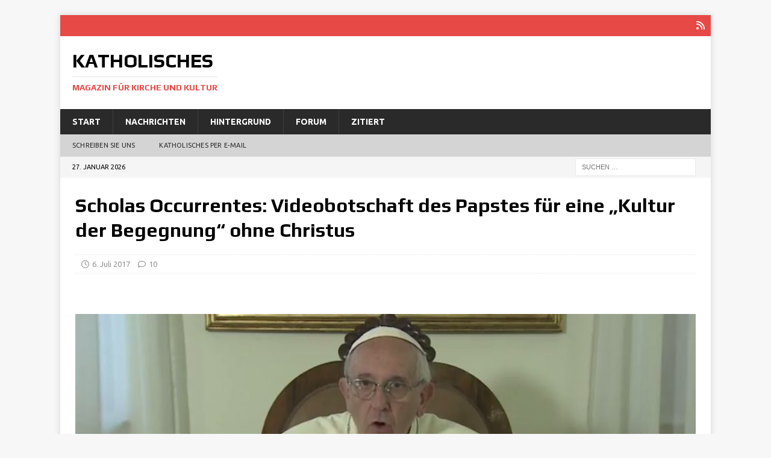

--- FILE ---
content_type: text/html; charset=UTF-8
request_url: https://katholisches.info/2017/07/06/scholas-occurrentes-videobotschaft-des-papstes-fuer-eine-kultur-der-begegnung-ohne-christus/
body_size: 16310
content:
<!DOCTYPE html>
<html class="no-js mh-disable-sb" lang="de">
<head>
<meta charset="UTF-8">
<meta name="viewport" content="width=device-width, initial-scale=1.0">
<link rel="profile" href="http://gmpg.org/xfn/11" />
<title>Scholas Occurrentes: Videobotschaft des Papstes für eine &quot;Kultur der Begegnung&quot; ohne Christus - Katholisches</title>
<meta name='robots' content='max-image-preview:large' />
<link rel='dns-prefetch' href='//fonts.googleapis.com' />
<link rel="alternate" type="application/rss+xml" title="Katholisches &raquo; Feed" href="https://katholisches.info/feed/" />
<link rel="alternate" type="application/rss+xml" title="Katholisches &raquo; Kommentar-Feed" href="https://katholisches.info/comments/feed/" />
<link rel="alternate" type="application/rss+xml" title="Katholisches &raquo; Kommentar-Feed zu Scholas Occurrentes: Videobotschaft des Papstes für eine „Kultur der Begegnung“ ohne Christus" href="https://katholisches.info/2017/07/06/scholas-occurrentes-videobotschaft-des-papstes-fuer-eine-kultur-der-begegnung-ohne-christus/feed/" />
<link rel="alternate" title="oEmbed (JSON)" type="application/json+oembed" href="https://katholisches.info/wp-json/oembed/1.0/embed?url=https%3A%2F%2Fkatholisches.info%2F2017%2F07%2F06%2Fscholas-occurrentes-videobotschaft-des-papstes-fuer-eine-kultur-der-begegnung-ohne-christus%2F" />
<link rel="alternate" title="oEmbed (XML)" type="text/xml+oembed" href="https://katholisches.info/wp-json/oembed/1.0/embed?url=https%3A%2F%2Fkatholisches.info%2F2017%2F07%2F06%2Fscholas-occurrentes-videobotschaft-des-papstes-fuer-eine-kultur-der-begegnung-ohne-christus%2F&#038;format=xml" />
<!-- katholisches.info is managing ads with Advanced Ads 2.0.16 – https://wpadvancedads.com/ --><script id="katho-ready">
			window.advanced_ads_ready=function(e,a){a=a||"complete";var d=function(e){return"interactive"===a?"loading"!==e:"complete"===e};d(document.readyState)?e():document.addEventListener("readystatechange",(function(a){d(a.target.readyState)&&e()}),{once:"interactive"===a})},window.advanced_ads_ready_queue=window.advanced_ads_ready_queue||[];		</script>
		<style id='wp-img-auto-sizes-contain-inline-css' type='text/css'>
img:is([sizes=auto i],[sizes^="auto," i]){contain-intrinsic-size:3000px 1500px}
/*# sourceURL=wp-img-auto-sizes-contain-inline-css */
</style>
<link rel='stylesheet' id='mci-footnotes-jquery-tooltips-pagelayout-none-css' href='https://katholisches.info/tawato/plugins/footnotes/css/footnotes-jqttbrpl0.min.css?ver=2.7.3' type='text/css' media='all' />
<style id='wp-emoji-styles-inline-css' type='text/css'>

	img.wp-smiley, img.emoji {
		display: inline !important;
		border: none !important;
		box-shadow: none !important;
		height: 1em !important;
		width: 1em !important;
		margin: 0 0.07em !important;
		vertical-align: -0.1em !important;
		background: none !important;
		padding: 0 !important;
	}
/*# sourceURL=wp-emoji-styles-inline-css */
</style>
<style id='wp-block-library-inline-css' type='text/css'>
:root{--wp-block-synced-color:#7a00df;--wp-block-synced-color--rgb:122,0,223;--wp-bound-block-color:var(--wp-block-synced-color);--wp-editor-canvas-background:#ddd;--wp-admin-theme-color:#007cba;--wp-admin-theme-color--rgb:0,124,186;--wp-admin-theme-color-darker-10:#006ba1;--wp-admin-theme-color-darker-10--rgb:0,107,160.5;--wp-admin-theme-color-darker-20:#005a87;--wp-admin-theme-color-darker-20--rgb:0,90,135;--wp-admin-border-width-focus:2px}@media (min-resolution:192dpi){:root{--wp-admin-border-width-focus:1.5px}}.wp-element-button{cursor:pointer}:root .has-very-light-gray-background-color{background-color:#eee}:root .has-very-dark-gray-background-color{background-color:#313131}:root .has-very-light-gray-color{color:#eee}:root .has-very-dark-gray-color{color:#313131}:root .has-vivid-green-cyan-to-vivid-cyan-blue-gradient-background{background:linear-gradient(135deg,#00d084,#0693e3)}:root .has-purple-crush-gradient-background{background:linear-gradient(135deg,#34e2e4,#4721fb 50%,#ab1dfe)}:root .has-hazy-dawn-gradient-background{background:linear-gradient(135deg,#faaca8,#dad0ec)}:root .has-subdued-olive-gradient-background{background:linear-gradient(135deg,#fafae1,#67a671)}:root .has-atomic-cream-gradient-background{background:linear-gradient(135deg,#fdd79a,#004a59)}:root .has-nightshade-gradient-background{background:linear-gradient(135deg,#330968,#31cdcf)}:root .has-midnight-gradient-background{background:linear-gradient(135deg,#020381,#2874fc)}:root{--wp--preset--font-size--normal:16px;--wp--preset--font-size--huge:42px}.has-regular-font-size{font-size:1em}.has-larger-font-size{font-size:2.625em}.has-normal-font-size{font-size:var(--wp--preset--font-size--normal)}.has-huge-font-size{font-size:var(--wp--preset--font-size--huge)}.has-text-align-center{text-align:center}.has-text-align-left{text-align:left}.has-text-align-right{text-align:right}.has-fit-text{white-space:nowrap!important}#end-resizable-editor-section{display:none}.aligncenter{clear:both}.items-justified-left{justify-content:flex-start}.items-justified-center{justify-content:center}.items-justified-right{justify-content:flex-end}.items-justified-space-between{justify-content:space-between}.screen-reader-text{border:0;clip-path:inset(50%);height:1px;margin:-1px;overflow:hidden;padding:0;position:absolute;width:1px;word-wrap:normal!important}.screen-reader-text:focus{background-color:#ddd;clip-path:none;color:#444;display:block;font-size:1em;height:auto;left:5px;line-height:normal;padding:15px 23px 14px;text-decoration:none;top:5px;width:auto;z-index:100000}html :where(.has-border-color){border-style:solid}html :where([style*=border-top-color]){border-top-style:solid}html :where([style*=border-right-color]){border-right-style:solid}html :where([style*=border-bottom-color]){border-bottom-style:solid}html :where([style*=border-left-color]){border-left-style:solid}html :where([style*=border-width]){border-style:solid}html :where([style*=border-top-width]){border-top-style:solid}html :where([style*=border-right-width]){border-right-style:solid}html :where([style*=border-bottom-width]){border-bottom-style:solid}html :where([style*=border-left-width]){border-left-style:solid}html :where(img[class*=wp-image-]){height:auto;max-width:100%}:where(figure){margin:0 0 1em}html :where(.is-position-sticky){--wp-admin--admin-bar--position-offset:var(--wp-admin--admin-bar--height,0px)}@media screen and (max-width:600px){html :where(.is-position-sticky){--wp-admin--admin-bar--position-offset:0px}}

/*# sourceURL=wp-block-library-inline-css */
</style><style id='wp-block-paragraph-inline-css' type='text/css'>
.is-small-text{font-size:.875em}.is-regular-text{font-size:1em}.is-large-text{font-size:2.25em}.is-larger-text{font-size:3em}.has-drop-cap:not(:focus):first-letter{float:left;font-size:8.4em;font-style:normal;font-weight:100;line-height:.68;margin:.05em .1em 0 0;text-transform:uppercase}body.rtl .has-drop-cap:not(:focus):first-letter{float:none;margin-left:.1em}p.has-drop-cap.has-background{overflow:hidden}:root :where(p.has-background){padding:1.25em 2.375em}:where(p.has-text-color:not(.has-link-color)) a{color:inherit}p.has-text-align-left[style*="writing-mode:vertical-lr"],p.has-text-align-right[style*="writing-mode:vertical-rl"]{rotate:180deg}
/*# sourceURL=https://katholisches.info/wp-includes/blocks/paragraph/style.min.css */
</style>
<style id='global-styles-inline-css' type='text/css'>
:root{--wp--preset--aspect-ratio--square: 1;--wp--preset--aspect-ratio--4-3: 4/3;--wp--preset--aspect-ratio--3-4: 3/4;--wp--preset--aspect-ratio--3-2: 3/2;--wp--preset--aspect-ratio--2-3: 2/3;--wp--preset--aspect-ratio--16-9: 16/9;--wp--preset--aspect-ratio--9-16: 9/16;--wp--preset--color--black: #000000;--wp--preset--color--cyan-bluish-gray: #abb8c3;--wp--preset--color--white: #ffffff;--wp--preset--color--pale-pink: #f78da7;--wp--preset--color--vivid-red: #cf2e2e;--wp--preset--color--luminous-vivid-orange: #ff6900;--wp--preset--color--luminous-vivid-amber: #fcb900;--wp--preset--color--light-green-cyan: #7bdcb5;--wp--preset--color--vivid-green-cyan: #00d084;--wp--preset--color--pale-cyan-blue: #8ed1fc;--wp--preset--color--vivid-cyan-blue: #0693e3;--wp--preset--color--vivid-purple: #9b51e0;--wp--preset--gradient--vivid-cyan-blue-to-vivid-purple: linear-gradient(135deg,rgb(6,147,227) 0%,rgb(155,81,224) 100%);--wp--preset--gradient--light-green-cyan-to-vivid-green-cyan: linear-gradient(135deg,rgb(122,220,180) 0%,rgb(0,208,130) 100%);--wp--preset--gradient--luminous-vivid-amber-to-luminous-vivid-orange: linear-gradient(135deg,rgb(252,185,0) 0%,rgb(255,105,0) 100%);--wp--preset--gradient--luminous-vivid-orange-to-vivid-red: linear-gradient(135deg,rgb(255,105,0) 0%,rgb(207,46,46) 100%);--wp--preset--gradient--very-light-gray-to-cyan-bluish-gray: linear-gradient(135deg,rgb(238,238,238) 0%,rgb(169,184,195) 100%);--wp--preset--gradient--cool-to-warm-spectrum: linear-gradient(135deg,rgb(74,234,220) 0%,rgb(151,120,209) 20%,rgb(207,42,186) 40%,rgb(238,44,130) 60%,rgb(251,105,98) 80%,rgb(254,248,76) 100%);--wp--preset--gradient--blush-light-purple: linear-gradient(135deg,rgb(255,206,236) 0%,rgb(152,150,240) 100%);--wp--preset--gradient--blush-bordeaux: linear-gradient(135deg,rgb(254,205,165) 0%,rgb(254,45,45) 50%,rgb(107,0,62) 100%);--wp--preset--gradient--luminous-dusk: linear-gradient(135deg,rgb(255,203,112) 0%,rgb(199,81,192) 50%,rgb(65,88,208) 100%);--wp--preset--gradient--pale-ocean: linear-gradient(135deg,rgb(255,245,203) 0%,rgb(182,227,212) 50%,rgb(51,167,181) 100%);--wp--preset--gradient--electric-grass: linear-gradient(135deg,rgb(202,248,128) 0%,rgb(113,206,126) 100%);--wp--preset--gradient--midnight: linear-gradient(135deg,rgb(2,3,129) 0%,rgb(40,116,252) 100%);--wp--preset--font-size--small: 13px;--wp--preset--font-size--medium: 20px;--wp--preset--font-size--large: 36px;--wp--preset--font-size--x-large: 42px;--wp--preset--spacing--20: 0.44rem;--wp--preset--spacing--30: 0.67rem;--wp--preset--spacing--40: 1rem;--wp--preset--spacing--50: 1.5rem;--wp--preset--spacing--60: 2.25rem;--wp--preset--spacing--70: 3.38rem;--wp--preset--spacing--80: 5.06rem;--wp--preset--shadow--natural: 6px 6px 9px rgba(0, 0, 0, 0.2);--wp--preset--shadow--deep: 12px 12px 50px rgba(0, 0, 0, 0.4);--wp--preset--shadow--sharp: 6px 6px 0px rgba(0, 0, 0, 0.2);--wp--preset--shadow--outlined: 6px 6px 0px -3px rgb(255, 255, 255), 6px 6px rgb(0, 0, 0);--wp--preset--shadow--crisp: 6px 6px 0px rgb(0, 0, 0);}:where(.is-layout-flex){gap: 0.5em;}:where(.is-layout-grid){gap: 0.5em;}body .is-layout-flex{display: flex;}.is-layout-flex{flex-wrap: wrap;align-items: center;}.is-layout-flex > :is(*, div){margin: 0;}body .is-layout-grid{display: grid;}.is-layout-grid > :is(*, div){margin: 0;}:where(.wp-block-columns.is-layout-flex){gap: 2em;}:where(.wp-block-columns.is-layout-grid){gap: 2em;}:where(.wp-block-post-template.is-layout-flex){gap: 1.25em;}:where(.wp-block-post-template.is-layout-grid){gap: 1.25em;}.has-black-color{color: var(--wp--preset--color--black) !important;}.has-cyan-bluish-gray-color{color: var(--wp--preset--color--cyan-bluish-gray) !important;}.has-white-color{color: var(--wp--preset--color--white) !important;}.has-pale-pink-color{color: var(--wp--preset--color--pale-pink) !important;}.has-vivid-red-color{color: var(--wp--preset--color--vivid-red) !important;}.has-luminous-vivid-orange-color{color: var(--wp--preset--color--luminous-vivid-orange) !important;}.has-luminous-vivid-amber-color{color: var(--wp--preset--color--luminous-vivid-amber) !important;}.has-light-green-cyan-color{color: var(--wp--preset--color--light-green-cyan) !important;}.has-vivid-green-cyan-color{color: var(--wp--preset--color--vivid-green-cyan) !important;}.has-pale-cyan-blue-color{color: var(--wp--preset--color--pale-cyan-blue) !important;}.has-vivid-cyan-blue-color{color: var(--wp--preset--color--vivid-cyan-blue) !important;}.has-vivid-purple-color{color: var(--wp--preset--color--vivid-purple) !important;}.has-black-background-color{background-color: var(--wp--preset--color--black) !important;}.has-cyan-bluish-gray-background-color{background-color: var(--wp--preset--color--cyan-bluish-gray) !important;}.has-white-background-color{background-color: var(--wp--preset--color--white) !important;}.has-pale-pink-background-color{background-color: var(--wp--preset--color--pale-pink) !important;}.has-vivid-red-background-color{background-color: var(--wp--preset--color--vivid-red) !important;}.has-luminous-vivid-orange-background-color{background-color: var(--wp--preset--color--luminous-vivid-orange) !important;}.has-luminous-vivid-amber-background-color{background-color: var(--wp--preset--color--luminous-vivid-amber) !important;}.has-light-green-cyan-background-color{background-color: var(--wp--preset--color--light-green-cyan) !important;}.has-vivid-green-cyan-background-color{background-color: var(--wp--preset--color--vivid-green-cyan) !important;}.has-pale-cyan-blue-background-color{background-color: var(--wp--preset--color--pale-cyan-blue) !important;}.has-vivid-cyan-blue-background-color{background-color: var(--wp--preset--color--vivid-cyan-blue) !important;}.has-vivid-purple-background-color{background-color: var(--wp--preset--color--vivid-purple) !important;}.has-black-border-color{border-color: var(--wp--preset--color--black) !important;}.has-cyan-bluish-gray-border-color{border-color: var(--wp--preset--color--cyan-bluish-gray) !important;}.has-white-border-color{border-color: var(--wp--preset--color--white) !important;}.has-pale-pink-border-color{border-color: var(--wp--preset--color--pale-pink) !important;}.has-vivid-red-border-color{border-color: var(--wp--preset--color--vivid-red) !important;}.has-luminous-vivid-orange-border-color{border-color: var(--wp--preset--color--luminous-vivid-orange) !important;}.has-luminous-vivid-amber-border-color{border-color: var(--wp--preset--color--luminous-vivid-amber) !important;}.has-light-green-cyan-border-color{border-color: var(--wp--preset--color--light-green-cyan) !important;}.has-vivid-green-cyan-border-color{border-color: var(--wp--preset--color--vivid-green-cyan) !important;}.has-pale-cyan-blue-border-color{border-color: var(--wp--preset--color--pale-cyan-blue) !important;}.has-vivid-cyan-blue-border-color{border-color: var(--wp--preset--color--vivid-cyan-blue) !important;}.has-vivid-purple-border-color{border-color: var(--wp--preset--color--vivid-purple) !important;}.has-vivid-cyan-blue-to-vivid-purple-gradient-background{background: var(--wp--preset--gradient--vivid-cyan-blue-to-vivid-purple) !important;}.has-light-green-cyan-to-vivid-green-cyan-gradient-background{background: var(--wp--preset--gradient--light-green-cyan-to-vivid-green-cyan) !important;}.has-luminous-vivid-amber-to-luminous-vivid-orange-gradient-background{background: var(--wp--preset--gradient--luminous-vivid-amber-to-luminous-vivid-orange) !important;}.has-luminous-vivid-orange-to-vivid-red-gradient-background{background: var(--wp--preset--gradient--luminous-vivid-orange-to-vivid-red) !important;}.has-very-light-gray-to-cyan-bluish-gray-gradient-background{background: var(--wp--preset--gradient--very-light-gray-to-cyan-bluish-gray) !important;}.has-cool-to-warm-spectrum-gradient-background{background: var(--wp--preset--gradient--cool-to-warm-spectrum) !important;}.has-blush-light-purple-gradient-background{background: var(--wp--preset--gradient--blush-light-purple) !important;}.has-blush-bordeaux-gradient-background{background: var(--wp--preset--gradient--blush-bordeaux) !important;}.has-luminous-dusk-gradient-background{background: var(--wp--preset--gradient--luminous-dusk) !important;}.has-pale-ocean-gradient-background{background: var(--wp--preset--gradient--pale-ocean) !important;}.has-electric-grass-gradient-background{background: var(--wp--preset--gradient--electric-grass) !important;}.has-midnight-gradient-background{background: var(--wp--preset--gradient--midnight) !important;}.has-small-font-size{font-size: var(--wp--preset--font-size--small) !important;}.has-medium-font-size{font-size: var(--wp--preset--font-size--medium) !important;}.has-large-font-size{font-size: var(--wp--preset--font-size--large) !important;}.has-x-large-font-size{font-size: var(--wp--preset--font-size--x-large) !important;}
/*# sourceURL=global-styles-inline-css */
</style>

<style id='classic-theme-styles-inline-css' type='text/css'>
/*! This file is auto-generated */
.wp-block-button__link{color:#fff;background-color:#32373c;border-radius:9999px;box-shadow:none;text-decoration:none;padding:calc(.667em + 2px) calc(1.333em + 2px);font-size:1.125em}.wp-block-file__button{background:#32373c;color:#fff;text-decoration:none}
/*# sourceURL=/wp-includes/css/classic-themes.min.css */
</style>
<link rel='stylesheet' id='wp-components-css' href='https://katholisches.info/wp-includes/css/dist/components/style.min.css?ver=6.9' type='text/css' media='all' />
<link rel='stylesheet' id='wp-preferences-css' href='https://katholisches.info/wp-includes/css/dist/preferences/style.min.css?ver=6.9' type='text/css' media='all' />
<link rel='stylesheet' id='wp-block-editor-css' href='https://katholisches.info/wp-includes/css/dist/block-editor/style.min.css?ver=6.9' type='text/css' media='all' />
<link rel='stylesheet' id='popup-maker-block-library-style-css' href='https://katholisches.info/tawato/plugins/popup-maker/dist/packages/block-library-style.css?ver=dbea705cfafe089d65f1' type='text/css' media='all' />
<link rel='stylesheet' id='email-subscribers-css' href='https://katholisches.info/tawato/plugins/email-subscribers/lite/public/css/email-subscribers-public.css?ver=5.9.14' type='text/css' media='all' />
<link rel='stylesheet' id='mh-google-fonts-css' href='https://fonts.googleapis.com/css?family=Ubuntu:300,400,400Italic,600,700%7cPlay:300,400,400Italic,600,700' type='text/css' media='all' />
<link rel='stylesheet' id='mh-font-awesome-css' href='https://katholisches.info/tawato/themes/mh-magazine/includes/core/assets/css/font-awesome.min.css' type='text/css' media='all' />
<link rel='stylesheet' id='mh-magazine-css' href='https://katholisches.info/tawato/themes/mh-magazine/style.css?ver=5.0.4' type='text/css' media='all' />
<style id='wp-typography-custom-inline-css' type='text/css'>
sub, sup{font-size: 75%;line-height: 100%}sup{vertical-align: 60%}sub{vertical-align: -10%}.amp{font-family: Baskerville, "Goudy Old Style", Palatino, "Book Antiqua", "Warnock Pro", serif;font-size: 1.1em;font-style: italic;font-weight: normal;line-height: 1em}.caps{font-size: 90%}.dquo{margin-left: -0.4em}.quo{margin-left: -0.2em}.pull-single{margin-left: -0.15em}.push-single{margin-right: 0.15em}.pull-double{margin-left: -0.38em}.push-double{margin-right: 0.38em}
/*# sourceURL=wp-typography-custom-inline-css */
</style>
<style id='wp-typography-safari-font-workaround-inline-css' type='text/css'>
body {-webkit-font-feature-settings: "liga";font-feature-settings: "liga";-ms-font-feature-settings: normal;}
/*# sourceURL=wp-typography-safari-font-workaround-inline-css */
</style>
<link rel='stylesheet' id='unslider-css-css' href='https://katholisches.info/tawato/uploads/896/160/public/assets/css/420.css?ver=2.0.0' type='text/css' media='all' />
<link rel='stylesheet' id='slider-css-css' href='https://katholisches.info/tawato/uploads/896/160/public/assets/css/381.css?ver=2.0.0' type='text/css' media='all' />
<script type="text/javascript" src="https://katholisches.info/wp-includes/js/jquery/jquery.min.js?ver=3.7.1" id="jquery-core-js"></script>
<script type="text/javascript" src="https://katholisches.info/wp-includes/js/jquery/jquery-migrate.min.js?ver=3.4.1" id="jquery-migrate-js"></script>
<script type="text/javascript" src="https://katholisches.info/tawato/plugins/footnotes/js/jquery.tools.min.js?ver=1.2.7.redacted.2" id="mci-footnotes-jquery-tools-js"></script>
<script type="text/javascript" id="mh-scripts-js-extra">
/* <![CDATA[ */
var mh = {"text":{"toggle_menu":"Toggle Menu"}};
//# sourceURL=mh-scripts-js-extra
/* ]]> */
</script>
<script type="text/javascript" src="https://katholisches.info/tawato/themes/mh-magazine/includes/core/assets/js/scripts.js?ver=5.0.4" id="mh-scripts-js"></script>
<link rel="https://api.w.org/" href="https://katholisches.info/wp-json/" /><link rel="alternate" title="JSON" type="application/json" href="https://katholisches.info/wp-json/wp/v2/posts/68429" /><link rel="EditURI" type="application/rsd+xml" title="RSD" href="https://katholisches.info/xmlrpc.php?rsd" />
<meta name="generator" content="WordPress 6.9" />
<link rel="canonical" href="https://katholisches.info/2017/07/06/scholas-occurrentes-videobotschaft-des-papstes-fuer-eine-kultur-der-begegnung-ohne-christus/" />
<link rel='shortlink' href='https://katholisches.info/?p=68429' />
        <style type="text/css" id="pf-main-css">
            
				@media screen {
					.printfriendly {
						z-index: 1000; position: relative
					}
					.printfriendly a, .printfriendly a:link, .printfriendly a:visited, .printfriendly a:hover, .printfriendly a:active {
						font-weight: 600;
						cursor: pointer;
						text-decoration: none;
						border: none;
						-webkit-box-shadow: none;
						-moz-box-shadow: none;
						box-shadow: none;
						outline:none;
						font-size: 14px !important;
						color: #3AAA11 !important;
					}
					.printfriendly.pf-alignleft {
						float: left;
					}
					.printfriendly.pf-alignright {
						float: right;
					}
					.printfriendly.pf-aligncenter {
						justify-content: center;
						display: flex; align-items: center;
					}
				}

				.pf-button-img {
					border: none;
					-webkit-box-shadow: none;
					-moz-box-shadow: none;
					box-shadow: none;
					padding: 0;
					margin: 0;
					display: inline;
					vertical-align: middle;
				}

				img.pf-button-img + .pf-button-text {
					margin-left: 6px;
				}

				@media print {
					.printfriendly {
						display: none;
					}
				}
				        </style>

            
        <style type="text/css" id="pf-excerpt-styles">
          .pf-button.pf-button-excerpt {
              display: none;
           }
        </style>

            <!--[if lt IE 9]>
<script src="https://katholisches.info/tawato/themes/mh-magazine/js/css3-mediaqueries.js"></script>
<![endif]-->
<!--[if lt IE 9]>
<script src="https://katholisches.info/tawato/themes/mh-magazine/js/css3-mediaqueries.js"></script>
<![endif]-->
<style type="text/css">
.entry-content { font-size: 18px; font-size: 1.125rem; }
h1, h2, h3, h4, h5, h6, .mh-custom-posts-small-title { font-family: "Play", sans-serif; }
body { font-family: "Ubuntu", sans-serif; }
</style>
<link rel="icon" href="https://katholisches.info/tawato/uploads/2020/06/cropped-icon-32x32.jpg" sizes="32x32" />
<link rel="icon" href="https://katholisches.info/tawato/uploads/2020/06/cropped-icon-192x192.jpg" sizes="192x192" />
<link rel="apple-touch-icon" href="https://katholisches.info/tawato/uploads/2020/06/cropped-icon-180x180.jpg" />
<meta name="msapplication-TileImage" content="https://katholisches.info/tawato/uploads/2020/06/cropped-icon-270x270.jpg" />
		<style type="text/css" id="wp-custom-css">
			.katho-adlabel { font-size: 0.7em; }		</style>
		
<style type="text/css" media="all">
.footnotes_reference_container {margin-top: 24px !important; margin-bottom: 0px !important;}
.footnote_container_prepare > p {border-bottom: 1px solid #aaaaaa !important;}
.footnote_tooltip { font-size: 13px !important; color: #000000 !important; background-color: #ffffff !important; border-width: 1px !important; border-style: solid !important; border-color: #cccc99 !important; -webkit-box-shadow: 2px 2px 11px #666666; -moz-box-shadow: 2px 2px 11px #666666; box-shadow: 2px 2px 11px #666666; max-width: 450px !important;}


</style>
</head>
<body id="mh-mobile" class="wp-singular post-template-default single single-post postid-68429 single-format-standard wp-theme-mh-magazine mh-boxed-layout mh-right-sb mh-loop-layout1 mh-widget-layout1 mh-loop-hide-caption aa-prefix-katho-" itemscope="itemscope" itemtype="https://schema.org/WebPage">
<div class="mh-container mh-container-outer">
<div class="mh-header-nav-mobile clearfix"></div>
	<div class="mh-preheader">
		<div class="mh-container mh-container-inner mh-row clearfix">
							<div class="mh-header-bar-content mh-header-bar-top-left mh-col-2-3 clearfix">
									</div>
										<div class="mh-header-bar-content mh-header-bar-top-right mh-col-1-3 clearfix">
											<nav class="mh-social-icons mh-social-nav mh-social-nav-top clearfix" itemscope="itemscope" itemtype="https://schema.org/SiteNavigationElement">
							<div class="menu-oben3-container"><ul id="menu-oben3" class="menu"><li id="menu-item-77140" class="menu-item menu-item-type-custom menu-item-object-custom menu-item-77140"><a href="https://www.katholisches.info/feed/"><i class="fa fa-mh-social"></i><span class="screen-reader-text">RSS</span></a></li>
</ul></div>						</nav>
									</div>
					</div>
	</div>
<header class="mh-header" itemscope="itemscope" itemtype="https://schema.org/WPHeader">
	<div class="mh-container mh-container-inner clearfix">
	   <div class="mh-custom-header clearfix">
<div class="mh-header-columns mh-row clearfix">
<div class="mh-col-1-3 mh-site-identity">
<div class="mh-site-logo" role="banner" itemscope="itemscope" itemtype="https://schema.org/Brand">
<div class="mh-header-text">
<a class="mh-header-text-link" href="https://katholisches.info/" title="Katholisches" rel="home">
<h2 class="mh-header-title">Katholisches</h2>
<h3 class="mh-header-tagline">Magazin für Kirche und Kultur</h3>
</a>
</div>
</div>
</div>
<aside class="mh-col-2-3 mh-header-widget-2">
<div id="text-4" class="mh-widget mh-header-2 widget_text">			<div class="textwidget">
</div>
		</div></aside>
</div>
</div>
	</div>
	<div class="mh-main-nav-wrap">
		<nav class="mh-navigation mh-main-nav mh-container mh-container-inner clearfix" itemscope="itemscope" itemtype="https://schema.org/SiteNavigationElement">
			<div class="menu-hauptmenue-container"><ul id="menu-hauptmenue" class="menu"><li id="menu-item-56464" class="menu-item menu-item-type-custom menu-item-object-custom menu-item-56464"><a href="https://www.katholisches.info/">Start</a></li>
<li id="menu-item-76496" class="menu-item menu-item-type-taxonomy menu-item-object-category current-post-ancestor current-menu-parent current-post-parent menu-item-76496"><a href="https://katholisches.info/category/nachrichten/">Nachrichten</a></li>
<li id="menu-item-76495" class="menu-item menu-item-type-taxonomy menu-item-object-category menu-item-76495"><a href="https://katholisches.info/category/hintergrund/">Hintergrund</a></li>
<li id="menu-item-76493" class="menu-item menu-item-type-taxonomy menu-item-object-category menu-item-76493"><a href="https://katholisches.info/category/forum/">Forum</a></li>
<li id="menu-item-76497" class="menu-item menu-item-type-taxonomy menu-item-object-category menu-item-76497"><a href="https://katholisches.info/category/zitiert/">Zitiert</a></li>
</ul></div>		</nav>
	</div>
			<div class="mh-extra-nav-wrap">
			<div class="mh-extra-nav-bg">
				<nav class="mh-navigation mh-extra-nav mh-container mh-container-inner clearfix" itemscope="itemscope" itemtype="https://schema.org/SiteNavigationElement">
					<div class="menu-submenue-container"><ul id="menu-submenue" class="menu"><li id="menu-item-76578" class="menu-item menu-item-type-custom menu-item-object-custom menu-item-76578"><a href="https://katholisches.info/Kontakt/">Schreiben Sie&nbsp;uns</a></li>
<li id="menu-item-94456" class="menu-item menu-item-type-post_type menu-item-object-page menu-item-94456"><a href="https://katholisches.info/katholisches-per-e-mail/">Katholisches per E‑Mail</a></li>
</ul></div>				</nav>
			</div>
		</div>
	</header>
	<div class="mh-subheader">
		<div class="mh-container mh-container-inner mh-row clearfix">
							<div class="mh-header-bar-content mh-header-bar-bottom-left mh-col-2-3 clearfix">
											<div class="mh-header-date mh-header-date-bottom">
							27. Januar 2026						</div>
									</div>
										<div class="mh-header-bar-content mh-header-bar-bottom-right mh-col-1-3 clearfix">
											<aside class="mh-header-search mh-header-search-bottom">
							<form role="search" method="get" class="search-form" action="https://katholisches.info/">
				<label>
					<span class="screen-reader-text">Suche nach:</span>
					<input type="search" class="search-field" placeholder="Suchen …" value="" name="s" />
				</label>
				<input type="submit" class="search-submit" value="Suchen" />
			</form>						</aside>
									</div>
					</div>
	</div>
<div class="mh-wrapper clearfix">
	<div class="mh-main clearfix">
		<div id="main-content" class="mh-content" role="main" itemprop="mainContentOfPage"><article id="post-68429" class="post-68429 post type-post status-publish format-standard has-post-thumbnail hentry category-nachrichten category-papst-franziskus category-videos tag-begegnung tag-christentum tag-dialog tag-frieden tag-globalismus tag-papst-franziskus tag-scholas-occurrentes tag-schulprojekt">
	<header class="entry-header clearfix"><h1 class="entry-title">Scholas Occurrentes: Videobotschaft des Papstes für eine „Kultur der Begegnung“ ohne Christus</h1><div class="mh-meta entry-meta">
<span class="entry-meta-date updated"><i class="far fa-clock"></i><a href="https://katholisches.info/2017/07/">6. Juli 2017</a></span>
<span class="entry-meta-comments"><i class="far fa-comment"></i><a href="https://katholisches.info/2017/07/06/scholas-occurrentes-videobotschaft-des-papstes-fuer-eine-kultur-der-begegnung-ohne-christus/#comments" class="mh-comment-count-link" >10</a></span>
</div>
	</header>
	<div id="text-11" class="mh-widget mh-posts-1 widget_text">			<div class="textwidget"><p><br data-mce-bogus="1"></p>
</div>
		</div>	<div class="entry-content clearfix">
<figure class="entry-thumbnail">
<img width="931" height="438" src="https://katholisches.info/tawato/uploads/2017/07/Franzisks-Scholas-931x438.jpg" class="attachment-mh-magazine-slider size-mh-magazine-slider wp-post-image" alt="Schola Occurrentes, päpstliches Schulprojekt ohne Christus" title="Schola Occurrentes, päpstliches Schulprojekt ohne Christus" loading="eager" decoding="async" fetchpriority="high" />
<figcaption class="wp-caption-text">Schola Occurrentes, päpstliches Schulprojekt ohne Christus</figcaption>
</figure>
<div class="pf-content"><p>(Rom) In Jeru­sa­lem fand an der <em>Hebräi­schen Uni­ver­si­tät</em> ein mehr­tä­gi­ger Kon­greß der <em>Päpst­li­chen Stif­tung</em> <em>Scho­las Occur­ren­tes</em> statt. Zum gest­ri­gen Abschluß über­mit­tel­te Papst Fran­zis­kus eine Video­bot­schaft. Der Papst wand­te sich auf spa­nisch an die inter­na­tio­nal besetz­te Zuhö­rer­schaft. Wie bereits in der Ver­gan­gen­heit fehl­te in der Bot­schaft jeder Bezug zur Reli­gi­on. Die Wor­te „Gott“, „Jesus“, „Chri­stus“ oder „Herr“ wur­den vom Papst nicht in den Mund genom­men. Er sprach sich für eine glo­ba­le Welt der Ein­heit in der Viel­falt und einer „Kul­tur der Begeg­nung“&nbsp;aus.<span id="more-68429"></span></p>
<div class="mh-content-ad"></div>
<p><em>Scho­las Occur­ren­tes</em> ist ein Pro­jekt in Koope­ra­ti­on mit staat­li­chen und pri­va­ten Schu­len, das von Jor­ge Mario Berg­o­glio gegrün­det wur­de, als er noch Erz­bi­schof von Bue­nos Aires war. Nach sei­ner Wahl zum Papst gab er dem Pro­jekt die Rechts­form einer päpst­li­chen Stif­tung und sie­del­te sie im Vati­kan an. Inzwi­schen sind, laut Stif­tungs­an­ga­ben, welt­weit mehr als 400.000 Schu­len in über 80 Staa­ten dar­an beteiligt.</p>
<p>Das Pro­jekt will zu „Frie­den“, „Dia­log“ und „Begeg­nung“ erziehen.</p>
<p><em><a href="https://www.katholisches.info/tawato/uploads/2017/07/Schola-Occurrentes-Schulprojekt-ohne-Christus-1.jpg"><img decoding="async" class="alignleft wp-image-68432 size-medium" src="https://www.katholisches.info/tawato/uploads/2017/07/Schola-Occurrentes-Schulprojekt-ohne-Christus-1-300x167.jpg" alt width="300" height="167" srcset="https://katholisches.info/tawato/uploads/2017/07/Schola-Occurrentes-Schulprojekt-ohne-Christus-1-300x167.jpg 300w, https://katholisches.info/tawato/uploads/2017/07/Schola-Occurrentes-Schulprojekt-ohne-Christus-1-768x428.jpg 768w, https://katholisches.info/tawato/uploads/2017/07/Schola-Occurrentes-Schulprojekt-ohne-Christus-1.jpg 930w" sizes="(max-width: 300px) 100vw, 300px"></a>Scho­las Occur­ren­tes</em> gilt als ein Lieb­lings­pro­jekt von Papst Fran­zis­kus, das in der Ver­gan­gen­heit schon mehr­fach in die Kri­tik gera­ten ist. Es wur­de bekannt, daß mit dem Namen des Pap­stes für <a href="https://www.katholisches.info/2016/07/neue-vorwuerfe-gegen-umstrittene-papst-stiftung-scholas-occurrentes/">Glücks­spie­le</a> gewor­ben wur­de, dann, daß die Stif­tung auf päpst­li­che Anwei­sung eine <a href="https://www.katholisches.info/2016/06/tango-argentino-papst-franziskus-friends-desavouieren-staatspraesident-macri/">Mil­lio­nen­spen­de</a> des amtie­ren­den argen­ti­ni­schen Staats­prä­si­den­ten ablehn­te, offen­bar, weil er der „fal­schen Par­tei“ ange­hört, und schließ­lich, daß die Stif­tung im spa­nisch­spra­chi­gen Raum mit ihren Publi­ka­tio­nen für die <a href="https://www.katholisches.info/2015/05/papst-stiftung-wirbt-mit-franziskus-unter-kindern-fuer-gender-ideologie/">Gen­der-Ideo­lo­gie</a> wirbt. Ins­ge­samt wur­den bereits Zwei­fel an der „<a href="https://www.katholisches.info/2016/06/scholas-occurrentes-die-paedagogische-revolution-von-papst-franziskus/">päd­ago­gi­schen Revo­lu­ti­on</a>“ laut, die Fran­zis­kus mit der Stif­tung verfolgt.</p>
<h3>„Zivilgesellschaft“ statt Christentum?</h3>
<p>Das Pro­jekt fin­det des­halb inter­na­tio­nal so gro­ßen Anklang bei Unter­richts­mi­ni­ste­ri­en, Schul­be­hör­den und Schul­di­rek­to­ren, weil der reli­giö­se Aspekt zur Gän­ze aus­ge­blen­det wird. Weder Gott noch das Chri­sten­tum spie­len eine Rol­le. Sie wer­den nicht ein­mal erwähnt. Das Pro­jekt zieht auf eine „zivil­ge­sell­schaft­li­che“ Erzie­hung zu „Frie­den, „fried­li­chem Zusam­men­le­ben“, „Dia­log“ und „Begeg­nung“&nbsp;ab.</p>
<p>In sei­nen zahl­rei­chen Reden und Bot­schaf­ten, die Papst Fran­zis­kus in den ver­gan­ge­nen vier Jah­ren an <em>Scho­las Occu­ren­tes</em> rich­te­te, kamen Chri­stus und der christ­li­che Glau­ben nie vor. Auch in sei­ner gest­ri­gen Video­bot­schaft sprach Fran­zis­kus von „Ver­schie­den­heit“ und „Viel­falt“, daß „alle die­sel­be Luft atmen“ und „die­sel­be Erde bewoh­nen“, die „das gemein­sa­me Haus“ sei. Jeder habe „sei­ne Geschich­te“, doch „alle leben zusam­men“. Das sei auch das Vor­bild, das Jeru­sa­lem gebe. Es gehe um „Offen­heit“, wie das Kir­chen­ober­haupt mehr­fach beton­te, und dar­um „ohne Vor­ur­tei­le“ zu&nbsp;sein.</p>
<p>Das Ziel der <em>Scho­las Occur­ren­tes</em> sei, so der Papst, die Schaf­fung einer „Kul­tur der Begeg­nung“. Der Papst sag­te „Nein zur Ein­heit­lich­keit“, aber Ja zur „Gemein­sam­keit in der kul­tu­rel­len Vielfalt“.</p>
<p><iframe src="https://www.youtube.com/embed/18PinHS7ndc?rel=0" width="560" height="315" frameborder="0" allowfullscreen="allowfullscreen"></iframe></p>
<p>Text: Giu­sep­pe&nbsp;Nardi<br>
Bild: CTV/​Youtube (Screen­shot)</p>
<div class="printfriendly pf-button pf-button-content pf-alignright">
                    <a href="#" rel="nofollow" onclick="window.print(); return false;" title="Printer Friendly, PDF &amp; Email">
                    <img decoding="async" class="pf-button-img" src="https://cdn.printfriendly.com/buttons/printfriendly-pdf-button-nobg-md.png" alt="Print Friendly, PDF &amp; Email" style="width: 124px;height: 30px;">
                    </a>
                </div></div>	</div><div class="entry-tags clearfix"><i class="fa fa-tag"></i><ul><li><a href="https://katholisches.info/tag/begegnung/" rel="tag">Begegnung</a></li><li><a href="https://katholisches.info/tag/christentum/" rel="tag">Christentum</a></li><li><a href="https://katholisches.info/tag/dialog/" rel="tag">Dialog</a></li><li><a href="https://katholisches.info/tag/frieden/" rel="tag">Frieden</a></li><li><a href="https://katholisches.info/tag/globalismus/" rel="tag">Globalismus</a></li><li><a href="https://katholisches.info/tag/papst-franziskus/" rel="tag">Papst Franziskus</a></li><li><a href="https://katholisches.info/tag/scholas-occurrentes/" rel="tag">Scholas Occurrentes</a></li><li><a href="https://katholisches.info/tag/schulprojekt/" rel="tag">Schulprojekt</a></li></ul></div><div id="text-10" class="mh-widget mh-posts-2 widget_text">			<div class="textwidget">
</div>
		</div></article><section class="mh-related-content">
<h3 class="mh-widget-title mh-related-content-title">
<span class="mh-widget-title-inner">&Auml;hnliche Artikel</span></h3>
<div class="mh-related-wrap mh-row clearfix">
<div class="mh-col-1-3 mh-posts-grid-col clearfix">
<article class="post-89551 format-standard mh-posts-grid-item clearfix">
	<figure class="mh-posts-grid-thumb">
		<a class="mh-thumb-icon mh-thumb-icon-small-mobile" href="https://katholisches.info/2019/09/24/jeffrey-sachs-doziert-in-der-basilika-von-assisi/" title="Jeffrey Sachs doziert in der Basilika von Assisi"><img width="326" height="245" src="https://katholisches.info/tawato/uploads/2019/09/Jose-Tolentino-Calaca-de-Mendonca-326x245.jpg" class="attachment-mh-magazine-medium size-mh-magazine-medium wp-post-image" alt="Der designierte Kardinal José Tolentino Calaça de Mendonça soll neuer „Kulturminister“ des Heiligen Stuhls werden." decoding="async" srcset="https://katholisches.info/tawato/uploads/2019/09/Jose-Tolentino-Calaca-de-Mendonca-326x245.jpg 326w, https://katholisches.info/tawato/uploads/2019/09/Jose-Tolentino-Calaca-de-Mendonca-80x60.jpg 80w" sizes="(max-width: 326px) 100vw, 326px" />		</a>
					<div class="mh-image-caption mh-posts-grid-caption">
				Hintergrund			</div>
			</figure>
	<h3 class="entry-title mh-posts-grid-title">
		<a href="https://katholisches.info/2019/09/24/jeffrey-sachs-doziert-in-der-basilika-von-assisi/" title="Jeffrey Sachs doziert in der Basilika von Assisi" rel="bookmark">
			Jeffrey Sachs doziert in der Basilika von Assisi		</a>
	</h3>
	<div class="mh-meta entry-meta">
<span class="entry-meta-date updated"><i class="far fa-clock"></i><a href="https://katholisches.info/2019/09/">24. September 2019</a></span>
<span class="entry-meta-comments"><i class="far fa-comment"></i><a href="https://katholisches.info/2019/09/24/jeffrey-sachs-doziert-in-der-basilika-von-assisi/#comments" class="mh-comment-count-link" >1</a></span>
</div>
	<div class="mh-posts-grid-excerpt clearfix">
		<div class="mh-excerpt">(Rom) 2018 berief ihn Papst Fran­zis­kus als Pre­di­ger der Fasten­ex­er­zi­ti­en an die Römi­sche Kurie. Am 26. Juni 2018 ernann­te er ihn zum Titu­lar­erz­bi­schof von Sua­va und zugleich zum Biblio­the­kar und Archi­var der Hei­li­gen Römi­schen Kir­che und damit auch zum Lei­ter des Vati­ka­ni­schen Geheim­ar­chivs. 1. Sep­tem­ber 2019 ernann­te er ihn zum Kar­di­nal. Bereits im ver­gan­ge­nen Juni <a class="mh-excerpt-more" href="https://katholisches.info/2019/09/24/jeffrey-sachs-doziert-in-der-basilika-von-assisi/" title="Jeffrey Sachs doziert in der Basilika von Assisi">…</a></div>
<div class="printfriendly pf-button pf-button-excerpt pf-alignright">
                    <a href="#" rel="nofollow" onclick="window.print(); return false;" title="Printer Friendly, PDF &amp; Email">
                    <img decoding="async" class="pf-button-img" src="https://cdn.printfriendly.com/buttons/printfriendly-pdf-button-nobg-md.png" alt="Print Friendly, PDF &amp; Email" style="width: 124px;height: 30px;">
                    </a>
                </div>	</div>
</article></div>
<div class="mh-col-1-3 mh-posts-grid-col clearfix">
<article class="post-77707 format-standard mh-posts-grid-item clearfix">
	<figure class="mh-posts-grid-thumb">
		<a class="mh-thumb-icon mh-thumb-icon-small-mobile" href="https://katholisches.info/2018/04/28/papst-verbringt-wochenende-mit-karadima-opfern/" title="Papst verbringt Wochenende mit Karadima-Opfern"><img width="326" height="245" src="https://katholisches.info/tawato/uploads/2018/04/Fall-Barros-Die-drei-Karadima-Opfer-326x245.jpg" class="attachment-mh-magazine-medium size-mh-magazine-medium wp-post-image" alt="Fall Barros" decoding="async" loading="lazy" srcset="https://katholisches.info/tawato/uploads/2018/04/Fall-Barros-Die-drei-Karadima-Opfer-326x245.jpg 326w, https://katholisches.info/tawato/uploads/2018/04/Fall-Barros-Die-drei-Karadima-Opfer-678x509.jpg 678w, https://katholisches.info/tawato/uploads/2018/04/Fall-Barros-Die-drei-Karadima-Opfer-80x60.jpg 80w" sizes="auto, (max-width: 326px) 100vw, 326px" />		</a>
					<div class="mh-image-caption mh-posts-grid-caption">
				Nachrichten			</div>
			</figure>
	<h3 class="entry-title mh-posts-grid-title">
		<a href="https://katholisches.info/2018/04/28/papst-verbringt-wochenende-mit-karadima-opfern/" title="Papst verbringt Wochenende mit Karadima-Opfern" rel="bookmark">
			Papst verbringt Wochenende mit Karadima-Opfern		</a>
	</h3>
	<div class="mh-meta entry-meta">
<span class="entry-meta-date updated"><i class="far fa-clock"></i><a href="https://katholisches.info/2018/04/">28. April 2018</a></span>
<span class="entry-meta-comments"><i class="far fa-comment"></i><span class="mh-comment-count-link">Kommentare deaktiviert<span class="screen-reader-text"> für Papst verbringt Wochenende mit Karadima-Opfern</span></span></span>
</div>
	<div class="mh-posts-grid-excerpt clearfix">
		<div class="mh-excerpt">(Lon­don) Vati­kan­spre­cher Greg Bur­ke hat­te es am 25. April ange­kün­digt: Es folgt der näch­ste Schritt im Fall Bar­ros. Papst Fran­zis­kus trifft sich zum ersten Mal mit Opfern von Fer­nan­do Kara­di­ma, die Bischof Juan Bar­ros Madrid beschul­di­gen, den ver­ur­tei­len Ex-Prie­­ster Kara­di­ma gedeckt zu&nbsp;haben.</div>
<div class="printfriendly pf-button pf-button-excerpt pf-alignright">
                    <a href="#" rel="nofollow" onclick="window.print(); return false;" title="Printer Friendly, PDF &amp; Email">
                    <img decoding="async" class="pf-button-img" src="https://cdn.printfriendly.com/buttons/printfriendly-pdf-button-nobg-md.png" alt="Print Friendly, PDF &amp; Email" style="width: 124px;height: 30px;">
                    </a>
                </div>	</div>
</article></div>
<div class="mh-col-1-3 mh-posts-grid-col clearfix">
<article class="post-87082 format-standard mh-posts-grid-item clearfix">
	<figure class="mh-posts-grid-thumb">
		<a class="mh-thumb-icon mh-thumb-icon-small-mobile" href="https://katholisches.info/2019/05/02/kardinal-kasper-beklagt-dumme-verdaechtigungen/" title="Kardinal Kasper beklagt „dumme Verdächtigungen“"><img width="326" height="245" src="https://katholisches.info/tawato/uploads/2019/05/kasper2-326x245.jpg" class="attachment-mh-magazine-medium size-mh-magazine-medium wp-post-image" alt="Kardinal Kasper beklagt, „Verschwörungstheorien“ ausgesetzt zu sein, bestätigt aber gleichzeitig die Vorwürfe." decoding="async" loading="lazy" srcset="https://katholisches.info/tawato/uploads/2019/05/kasper2-326x245.jpg 326w, https://katholisches.info/tawato/uploads/2019/05/kasper2-80x60.jpg 80w" sizes="auto, (max-width: 326px) 100vw, 326px" />		</a>
					<div class="mh-image-caption mh-posts-grid-caption">
				Hintergrund			</div>
			</figure>
	<h3 class="entry-title mh-posts-grid-title">
		<a href="https://katholisches.info/2019/05/02/kardinal-kasper-beklagt-dumme-verdaechtigungen/" title="Kardinal Kasper beklagt „dumme Verdächtigungen“" rel="bookmark">
			Kardinal Kasper beklagt „dumme Verdächtigungen“		</a>
	</h3>
	<div class="mh-meta entry-meta">
<span class="entry-meta-date updated"><i class="far fa-clock"></i><a href="https://katholisches.info/2019/05/">2. Mai 2019</a></span>
<span class="entry-meta-comments"><i class="far fa-comment"></i><a href="https://katholisches.info/2019/05/02/kardinal-kasper-beklagt-dumme-verdaechtigungen/#comments" class="mh-comment-count-link" >7</a></span>
</div>
	<div class="mh-posts-grid-excerpt clearfix">
		<div class="mh-excerpt">(Rom) Im Sep­tem­ber 2015 wur­de die Exi­stenz des inner­kirch­li­chen Geheim­zir­kels von Sankt Gal­len bekannt. Nun nahm erst­mals Kar­di­nal Wal­ter Kas­per aus­führ­li­cher dazu Stel­lung und war bemüht, die Bedeu­tung des Zir­kels herunterzuspielen.</div>
<div class="printfriendly pf-button pf-button-excerpt pf-alignright">
                    <a href="#" rel="nofollow" onclick="window.print(); return false;" title="Printer Friendly, PDF &amp; Email">
                    <img decoding="async" class="pf-button-img" src="https://cdn.printfriendly.com/buttons/printfriendly-pdf-button-nobg-md.png" alt="Print Friendly, PDF &amp; Email" style="width: 124px;height: 30px;">
                    </a>
                </div>	</div>
</article></div>
</div>
</section>
<div id="comments" class="mh-comments-wrap">
			<h4 class="mh-widget-title">
				<span class="mh-widget-title-inner">
					10 Kommentare				</span>
			</h4>
			<ol class="commentlist mh-comment-list">
						<li id="comment-86468" class="comment even thread-even depth-1 parent entry-content">
			<article id="div-comment-86468" class="comment-body">
				<footer class="comment-meta">
					<div class="comment-author vcard">
												<b class="fn">Ursula</b> <span class="says">sagt:</span>					</div><!-- .comment-author -->

					<div class="comment-metadata">
						<a href="https://katholisches.info/2017/07/06/scholas-occurrentes-videobotschaft-des-papstes-fuer-eine-kultur-der-begegnung-ohne-christus/#comment-86468"><time datetime="2017-07-06T11:29:16+02:00">6. Juli 2017 um 11:29 Uhr</time></a>					</div><!-- .comment-metadata -->

									</footer><!-- .comment-meta -->

				<div class="comment-content">
					<p>Wer kann das ueber­haupt noch ernst neh­men, wenn Papst Fran­zis­kus noch nicht ein­mal bereit war, Joa­chim Kar­di­nal Meis­ner und die drei ande­ren  „Dubia“ Kaedi­nae­le in sei­ne „Kul­tur der Begeg­nung“ ein­zu­schlie­ssen und einen „Dia­log“ mit ihnen zu fuehren?<br>
Domi­ne, dona Kar­di­nal Meis­ner requi­em eter­nam, et lux per­pe­tua luceat ei.</p>
				</div><!-- .comment-content -->

							</article><!-- .comment-body -->
		<ul class="children">
		<li id="comment-86471" class="comment odd alt depth-2 parent entry-content">
			<article id="div-comment-86471" class="comment-body">
				<footer class="comment-meta">
					<div class="comment-author vcard">
												<b class="fn">Adrien Antoine</b> <span class="says">sagt:</span>					</div><!-- .comment-author -->

					<div class="comment-metadata">
						<a href="https://katholisches.info/2017/07/06/scholas-occurrentes-videobotschaft-des-papstes-fuer-eine-kultur-der-begegnung-ohne-christus/#comment-86471"><time datetime="2017-07-06T14:15:48+02:00">6. Juli 2017 um 14:15 Uhr</time></a>					</div><!-- .comment-metadata -->

									</footer><!-- .comment-meta -->

				<div class="comment-content">
					<p>Lei­der sehr wohl ernst zu neh­men. Es ist nichts weni­ger als der Ver­such, Chri­stus und die Kir­che durch etwas Ganz Ande­res, etwas „Neu­es“, i.e. etwas Vor­christ­li­ches und Auf­klä­re­ri­sches, Hei­di­sches zu erset­zen. Der „alt­bö­se Feind“, um im Jar­gon des Luther­jahrs zu blei­ben. Tibi Chri­ste Sple­ndor Patris</p>
				</div><!-- .comment-content -->

							</article><!-- .comment-body -->
		<ul class="children">
		<li id="comment-86476" class="comment even depth-3 entry-content">
			<article id="div-comment-86476" class="comment-body">
				<footer class="comment-meta">
					<div class="comment-author vcard">
												<b class="fn">Ursula</b> <span class="says">sagt:</span>					</div><!-- .comment-author -->

					<div class="comment-metadata">
						<a href="https://katholisches.info/2017/07/06/scholas-occurrentes-videobotschaft-des-papstes-fuer-eine-kultur-der-begegnung-ohne-christus/#comment-86476"><time datetime="2017-07-06T16:23:18+02:00">6. Juli 2017 um 16:23 Uhr</time></a>					</div><!-- .comment-metadata -->

									</footer><!-- .comment-meta -->

				<div class="comment-content">
					<p>Ja, lei­der koen­nen oder wol­len vie­le den Wider­spruch in dem was Papst Fran­zis­kus sagt und tut nicht sehen, und wor­den ihm blind in die Eine-Welt-Reli­gi­on folgen.</p>
				</div><!-- .comment-content -->

							</article><!-- .comment-body -->
		</li><!-- #comment-## -->
</ul><!-- .children -->
</li><!-- #comment-## -->
</ul><!-- .children -->
</li><!-- #comment-## -->
		<li id="comment-86477" class="comment odd alt thread-odd thread-alt depth-1 parent entry-content">
			<article id="div-comment-86477" class="comment-body">
				<footer class="comment-meta">
					<div class="comment-author vcard">
												<b class="fn">140968</b> <span class="says">sagt:</span>					</div><!-- .comment-author -->

					<div class="comment-metadata">
						<a href="https://katholisches.info/2017/07/06/scholas-occurrentes-videobotschaft-des-papstes-fuer-eine-kultur-der-begegnung-ohne-christus/#comment-86477"><time datetime="2017-07-06T16:58:58+02:00">6. Juli 2017 um 16:58 Uhr</time></a>					</div><!-- .comment-metadata -->

									</footer><!-- .comment-meta -->

				<div class="comment-content">
					<p>Scho­las Occultes?</p>
				</div><!-- .comment-content -->

							</article><!-- .comment-body -->
		<ul class="children">
		<li id="comment-86493" class="comment even depth-2 entry-content">
			<article id="div-comment-86493" class="comment-body">
				<footer class="comment-meta">
					<div class="comment-author vcard">
												<b class="fn">Elkawe</b> <span class="says">sagt:</span>					</div><!-- .comment-author -->

					<div class="comment-metadata">
						<a href="https://katholisches.info/2017/07/06/scholas-occurrentes-videobotschaft-des-papstes-fuer-eine-kultur-der-begegnung-ohne-christus/#comment-86493"><time datetime="2017-07-06T20:48:52+02:00">6. Juli 2017 um 20:48 Uhr</time></a>					</div><!-- .comment-metadata -->

									</footer><!-- .comment-meta -->

				<div class="comment-content">
					<p>Oder Scho­las Obscurentes?</p>
				</div><!-- .comment-content -->

							</article><!-- .comment-body -->
		</li><!-- #comment-## -->
</ul><!-- .children -->
</li><!-- #comment-## -->
		<li id="comment-86478" class="comment odd alt thread-even depth-1 entry-content">
			<article id="div-comment-86478" class="comment-body">
				<footer class="comment-meta">
					<div class="comment-author vcard">
												<b class="fn">Marienzweig</b> <span class="says">sagt:</span>					</div><!-- .comment-author -->

					<div class="comment-metadata">
						<a href="https://katholisches.info/2017/07/06/scholas-occurrentes-videobotschaft-des-papstes-fuer-eine-kultur-der-begegnung-ohne-christus/#comment-86478"><time datetime="2017-07-06T17:00:38+02:00">6. Juli 2017 um 17:00 Uhr</time></a>					</div><!-- .comment-metadata -->

									</footer><!-- .comment-meta -->

				<div class="comment-content">
					<p>Gibt es noch irgend­wie etwas, bei dem man unein­ge­schränkt sagen könn­te: „Gut gemacht, Papst Franziskus!“&nbsp;</p>
				</div><!-- .comment-content -->

							</article><!-- .comment-body -->
		</li><!-- #comment-## -->
		<li id="comment-86483" class="comment even thread-odd thread-alt depth-1 parent entry-content">
			<article id="div-comment-86483" class="comment-body">
				<footer class="comment-meta">
					<div class="comment-author vcard">
												<b class="fn">Walter Richter</b> <span class="says">sagt:</span>					</div><!-- .comment-author -->

					<div class="comment-metadata">
						<a href="https://katholisches.info/2017/07/06/scholas-occurrentes-videobotschaft-des-papstes-fuer-eine-kultur-der-begegnung-ohne-christus/#comment-86483"><time datetime="2017-07-06T18:19:59+02:00">6. Juli 2017 um 18:19 Uhr</time></a>					</div><!-- .comment-metadata -->

									</footer><!-- .comment-meta -->

				<div class="comment-content">
					<p>So lang­sam fra­ge ich mich, wozu die Hei­li­ge römi­sche katho­li­sche Kir­che so einen Papst ver­dient hat, ein (un)würdiger Nach­fol­ger des Hl. Petrus? Ich weiß es nicht. Ver­un­si­che­rung und Ver­wir­rung neh­men zu und lei­der sind die mei­sten Katho­li­ken so gleich­gül­tig, dass sie nicht mit­be­kom­men, was zur­zeit in der Kir­che bzw. in Rom geschieht. Wenn ich eine Papst­mes­se im Fern­se­hen mit anse­he, fra­ge ich mich z.B. beim Cre­do und bei der Wand­lung, ob das nicht nur eine rie­si­ge Show ist. Der Nach­fol­ger Petri hat das Evan­ge­li­um zu ver­kün­den und unse­res Herrn immer und immer wie­der in den Mit­tel­punkt sei­nes Wir­kens zu stel­len und nicht den Ober­po­li­ker zu geben. Neue­van­ge­li­sie­rung habe ich mir so nicht vor­ge­stellt, bzw. man hört so gut wie nichts davon in unse­ren Gemein­den. Die mei­sten Pre­dig­ten sind oft­mals zum davon­lau­fen. Was wäre ich froh, eine ich ande­re Sicht der Din­ge bekä­me. Das Pro­fil der Katho­li­schen Kir­che wird geschleift. Die Men­schen suchen nicht die Welt­po­li­tik in unse­rer Kir­che, son­dern die per­sön­li­che Begeg­nung mit unse­rem Herr Jesus Chri­stus in der Eucha­ri­stie und nicht das, was sie ohne­hin tag­täg­lich in den Medi­en von Gesell­schaft und Poli­tik erfahren.</p>
				</div><!-- .comment-content -->

							</article><!-- .comment-body -->
		<ul class="children">
		<li id="comment-86498" class="comment odd alt depth-2 entry-content">
			<article id="div-comment-86498" class="comment-body">
				<footer class="comment-meta">
					<div class="comment-author vcard">
												<b class="fn">vera</b> <span class="says">sagt:</span>					</div><!-- .comment-author -->

					<div class="comment-metadata">
						<a href="https://katholisches.info/2017/07/06/scholas-occurrentes-videobotschaft-des-papstes-fuer-eine-kultur-der-begegnung-ohne-christus/#comment-86498"><time datetime="2017-07-06T21:37:04+02:00">6. Juli 2017 um 21:37 Uhr</time></a>					</div><!-- .comment-metadata -->

									</footer><!-- .comment-meta -->

				<div class="comment-content">
					<p>Wie sehr seh­ne ich mich nach einer  gesun­ge­nen Papst­mes­se mit fei­er­li­chem Schluss­se­gen. Papst Bene­dikt brach­te dafür alle Kraft sei­ner meist ange­schla­ge­nen Stim­me zum Einsatz!</p>
				</div><!-- .comment-content -->

							</article><!-- .comment-body -->
		</li><!-- #comment-## -->
</ul><!-- .children -->
</li><!-- #comment-## -->
		<li id="comment-86489" class="comment even thread-even depth-1 parent entry-content">
			<article id="div-comment-86489" class="comment-body">
				<footer class="comment-meta">
					<div class="comment-author vcard">
												<b class="fn">Bayernmichel</b> <span class="says">sagt:</span>					</div><!-- .comment-author -->

					<div class="comment-metadata">
						<a href="https://katholisches.info/2017/07/06/scholas-occurrentes-videobotschaft-des-papstes-fuer-eine-kultur-der-begegnung-ohne-christus/#comment-86489"><time datetime="2017-07-06T20:24:40+02:00">6. Juli 2017 um 20:24 Uhr</time></a>					</div><!-- .comment-metadata -->

									</footer><!-- .comment-meta -->

				<div class="comment-content">
					<p>Ein Jam­mer ist unter ande­rem, dass gute, reich­li­che Geld­mit­tel hier  unter aller­höch­ster Schirm­herr­schaft kon­tra­pro­duk­tiv ein­ge­setzt werden.</p>
				</div><!-- .comment-content -->

							</article><!-- .comment-body -->
		<ul class="children">
		<li id="comment-86522" class="comment odd alt depth-2 entry-content">
			<article id="div-comment-86522" class="comment-body">
				<footer class="comment-meta">
					<div class="comment-author vcard">
												<b class="fn">Feuer und Flamme</b> <span class="says">sagt:</span>					</div><!-- .comment-author -->

					<div class="comment-metadata">
						<a href="https://katholisches.info/2017/07/06/scholas-occurrentes-videobotschaft-des-papstes-fuer-eine-kultur-der-begegnung-ohne-christus/#comment-86522"><time datetime="2017-07-07T18:38:43+02:00">7. Juli 2017 um 18:38 Uhr</time></a>					</div><!-- .comment-metadata -->

									</footer><!-- .comment-meta -->

				<div class="comment-content">
					<p>Den­ke, dass sich immer weni­ger über­haupt dafür inter­es­sie­ren, was Fran­zis­kus I. sagt. Es inter­es­siert schlicht kei­nen&nbsp;mehr.<br>
Ken­ne Niem­n­an­den, der sei­ne Video­bot­schaf­ten über­haupt ansieht.<br>
Viel­leicht liegt das dar­an, dass die­je­ni­gen, die den Glau­ben über­haupt noch ernst neh­men, und leben, in sei­nen „Video­bot­schaf­ten“ ledig­lich einen „Dienst an der neu­en Welt­ord­nung“ sehen, die für Gläu­be letzt­lich ohne Belang sind.</p>
				</div><!-- .comment-content -->

							</article><!-- .comment-body -->
		</li><!-- #comment-## -->
</ul><!-- .children -->
</li><!-- #comment-## -->
			</ol>			<p class="mh-no-comments">
				Kommentare sind deaktiviert.			</p></div>
		</div>
			</div>
	</div>
	<div class="mh-footer-nav-mobile"></div>
	<nav class="mh-navigation mh-footer-nav" itemscope="itemscope" itemtype="https://schema.org/SiteNavigationElement">
		<div class="mh-container mh-container-inner clearfix">
			<div class="menu-informationen-container"><ul id="menu-informationen" class="menu"><li id="menu-item-76541" class="menu-item menu-item-type-post_type menu-item-object-page menu-item-76541"><a href="https://katholisches.info/richtlinien-fur-lesermeinungen/">Richtlinien für Lesermeinungen</a></li>
<li id="menu-item-82249" class="menu-item menu-item-type-custom menu-item-object-custom menu-item-has-children menu-item-82249"><a href="#">Über uns</a>
<ul class="sub-menu">
	<li id="menu-item-76539" class="menu-item menu-item-type-post_type menu-item-object-page menu-item-76539"><a href="https://katholisches.info/kodex/">Kodex</a></li>
</ul>
</li>
<li id="menu-item-76542" class="menu-item menu-item-type-post_type menu-item-object-page menu-item-76542"><a href="https://katholisches.info/impressum/">Impressum</a></li>
</ul></div>		</div>
	</nav>
<div class="mh-copyright-wrap">
	<div class="mh-container mh-container-inner clearfix">
		<p class="mh-copyright">
			Katholisches – Unabhängiges Magazin für Kirche und Kultur		</p>
	</div>
</div>
<a title="Back to Top" href="#" class="mh-back-to-top"><i class="fa fa-chevron-up"></i></a>
</div><!-- .mh-container-outer -->
<script type="speculationrules">
{"prefetch":[{"source":"document","where":{"and":[{"href_matches":"/*"},{"not":{"href_matches":["/wp-*.php","/wp-admin/*","/tawato/uploads/*","/tawato/*","/tawato/plugins/*","/tawato/themes/mh-magazine/*","/*\\?(.+)"]}},{"not":{"selector_matches":"a[rel~=\"nofollow\"]"}},{"not":{"selector_matches":".no-prefetch, .no-prefetch a"}}]},"eagerness":"conservative"}]}
</script>
<a title="Back to Top" href="#" class="mh-back-to-top"><i class="fa fa-chevron-up"></i></a>
     <script type="text/javascript" id="pf_script">
                      var pfHeaderImgUrl = '';
          var pfHeaderTagline = '';
          var pfdisableClickToDel = '1';
          var pfImagesSize = 'full-size';
          var pfImageDisplayStyle = 'right';
          var pfEncodeImages = '0';
          var pfShowHiddenContent  = '0';
          var pfDisableEmail = '1';
          var pfDisablePDF = '0';
          var pfDisablePrint = '0';

            
          var pfPlatform = 'WordPress';

        (function($){
            $(document).ready(function(){
                if($('.pf-button-content').length === 0){
                    $('style#pf-excerpt-styles').remove();
                }
            });
        })(jQuery);
        </script>
      <script defer src='https://cdn.printfriendly.com/printfriendly.js'></script>
            
            <script type="text/javascript" src="https://katholisches.info/wp-includes/js/jquery/ui/core.min.js?ver=1.13.3" id="jquery-ui-core-js"></script>
<script type="text/javascript" src="https://katholisches.info/wp-includes/js/jquery/ui/tooltip.min.js?ver=1.13.3" id="jquery-ui-tooltip-js"></script>
<script type="text/javascript" id="email-subscribers-js-extra">
/* <![CDATA[ */
var es_data = {"messages":{"es_empty_email_notice":"Bitte gib eine E-Mail Adresse ein","es_rate_limit_notice":"You need to wait for some time before subscribing again","es_single_optin_success_message":"Erfolgreich angemeldet.","es_email_exists_notice":"Diese E-Mail Adresse ist bereits registriert!","es_unexpected_error_notice":"Entschuldigung! Ein unerwarteter Fehler ist aufgetreten.","es_invalid_email_notice":"Ung\u00fcltige E-Mail Adresse","es_try_later_notice":"Bitte versuche es in K\u00fcrze nochmal"},"es_ajax_url":"https://katholisches.info/wp-admin/admin-ajax.php"};
//# sourceURL=email-subscribers-js-extra
/* ]]> */
</script>
<script type="text/javascript" src="https://katholisches.info/tawato/plugins/email-subscribers/lite/public/js/email-subscribers-public.js?ver=5.9.14" id="email-subscribers-js"></script>
<script type="text/javascript" src="https://katholisches.info/tawato/plugins/advanced-ads/admin/assets/js/advertisement.js?ver=2.0.16" id="advanced-ads-find-adblocker-js"></script>
<script type="text/javascript" src="https://katholisches.info/tawato/plugins/wp-typography/js/clean-clipboard.min.js?ver=5.11.0" id="wp-typography-cleanup-clipboard-js"></script>
<script type="text/javascript" src="https://katholisches.info/tawato/uploads/896/160/public/assets/js/887.js?ver=2.0.0" id="unslider-js-js"></script>
<script type="text/javascript" src="https://katholisches.info/tawato/uploads/896/160/public/assets/js/910.js?ver=2.0.0" id="unslider-move-js-js"></script>
<script type="text/javascript" src="https://katholisches.info/tawato/uploads/896/160/public/assets/js/783.js?ver=2.0.0" id="unslider-swipe-js-js"></script>
<script id="wp-emoji-settings" type="application/json">
{"baseUrl":"https://s.w.org/images/core/emoji/17.0.2/72x72/","ext":".png","svgUrl":"https://s.w.org/images/core/emoji/17.0.2/svg/","svgExt":".svg","source":{"concatemoji":"https://katholisches.info/wp-includes/js/wp-emoji-release.min.js?ver=6.9"}}
</script>
<script type="module">
/* <![CDATA[ */
/*! This file is auto-generated */
const a=JSON.parse(document.getElementById("wp-emoji-settings").textContent),o=(window._wpemojiSettings=a,"wpEmojiSettingsSupports"),s=["flag","emoji"];function i(e){try{var t={supportTests:e,timestamp:(new Date).valueOf()};sessionStorage.setItem(o,JSON.stringify(t))}catch(e){}}function c(e,t,n){e.clearRect(0,0,e.canvas.width,e.canvas.height),e.fillText(t,0,0);t=new Uint32Array(e.getImageData(0,0,e.canvas.width,e.canvas.height).data);e.clearRect(0,0,e.canvas.width,e.canvas.height),e.fillText(n,0,0);const a=new Uint32Array(e.getImageData(0,0,e.canvas.width,e.canvas.height).data);return t.every((e,t)=>e===a[t])}function p(e,t){e.clearRect(0,0,e.canvas.width,e.canvas.height),e.fillText(t,0,0);var n=e.getImageData(16,16,1,1);for(let e=0;e<n.data.length;e++)if(0!==n.data[e])return!1;return!0}function u(e,t,n,a){switch(t){case"flag":return n(e,"\ud83c\udff3\ufe0f\u200d\u26a7\ufe0f","\ud83c\udff3\ufe0f\u200b\u26a7\ufe0f")?!1:!n(e,"\ud83c\udde8\ud83c\uddf6","\ud83c\udde8\u200b\ud83c\uddf6")&&!n(e,"\ud83c\udff4\udb40\udc67\udb40\udc62\udb40\udc65\udb40\udc6e\udb40\udc67\udb40\udc7f","\ud83c\udff4\u200b\udb40\udc67\u200b\udb40\udc62\u200b\udb40\udc65\u200b\udb40\udc6e\u200b\udb40\udc67\u200b\udb40\udc7f");case"emoji":return!a(e,"\ud83e\u1fac8")}return!1}function f(e,t,n,a){let r;const o=(r="undefined"!=typeof WorkerGlobalScope&&self instanceof WorkerGlobalScope?new OffscreenCanvas(300,150):document.createElement("canvas")).getContext("2d",{willReadFrequently:!0}),s=(o.textBaseline="top",o.font="600 32px Arial",{});return e.forEach(e=>{s[e]=t(o,e,n,a)}),s}function r(e){var t=document.createElement("script");t.src=e,t.defer=!0,document.head.appendChild(t)}a.supports={everything:!0,everythingExceptFlag:!0},new Promise(t=>{let n=function(){try{var e=JSON.parse(sessionStorage.getItem(o));if("object"==typeof e&&"number"==typeof e.timestamp&&(new Date).valueOf()<e.timestamp+604800&&"object"==typeof e.supportTests)return e.supportTests}catch(e){}return null}();if(!n){if("undefined"!=typeof Worker&&"undefined"!=typeof OffscreenCanvas&&"undefined"!=typeof URL&&URL.createObjectURL&&"undefined"!=typeof Blob)try{var e="postMessage("+f.toString()+"("+[JSON.stringify(s),u.toString(),c.toString(),p.toString()].join(",")+"));",a=new Blob([e],{type:"text/javascript"});const r=new Worker(URL.createObjectURL(a),{name:"wpTestEmojiSupports"});return void(r.onmessage=e=>{i(n=e.data),r.terminate(),t(n)})}catch(e){}i(n=f(s,u,c,p))}t(n)}).then(e=>{for(const n in e)a.supports[n]=e[n],a.supports.everything=a.supports.everything&&a.supports[n],"flag"!==n&&(a.supports.everythingExceptFlag=a.supports.everythingExceptFlag&&a.supports[n]);var t;a.supports.everythingExceptFlag=a.supports.everythingExceptFlag&&!a.supports.flag,a.supports.everything||((t=a.source||{}).concatemoji?r(t.concatemoji):t.wpemoji&&t.twemoji&&(r(t.twemoji),r(t.wpemoji)))});
//# sourceURL=https://katholisches.info/wp-includes/js/wp-emoji-loader.min.js
/* ]]> */
</script>
<script>!function(){window.advanced_ads_ready_queue=window.advanced_ads_ready_queue||[],advanced_ads_ready_queue.push=window.advanced_ads_ready;for(var d=0,a=advanced_ads_ready_queue.length;d<a;d++)advanced_ads_ready(advanced_ads_ready_queue[d])}();</script></body>
</html>
<!-- Cached by WP-Optimize (gzip) - https://teamupdraft.com/wp-optimize/ - Last modified: 27. January 2026 4:01 (Europe/Berlin UTC:2) -->
